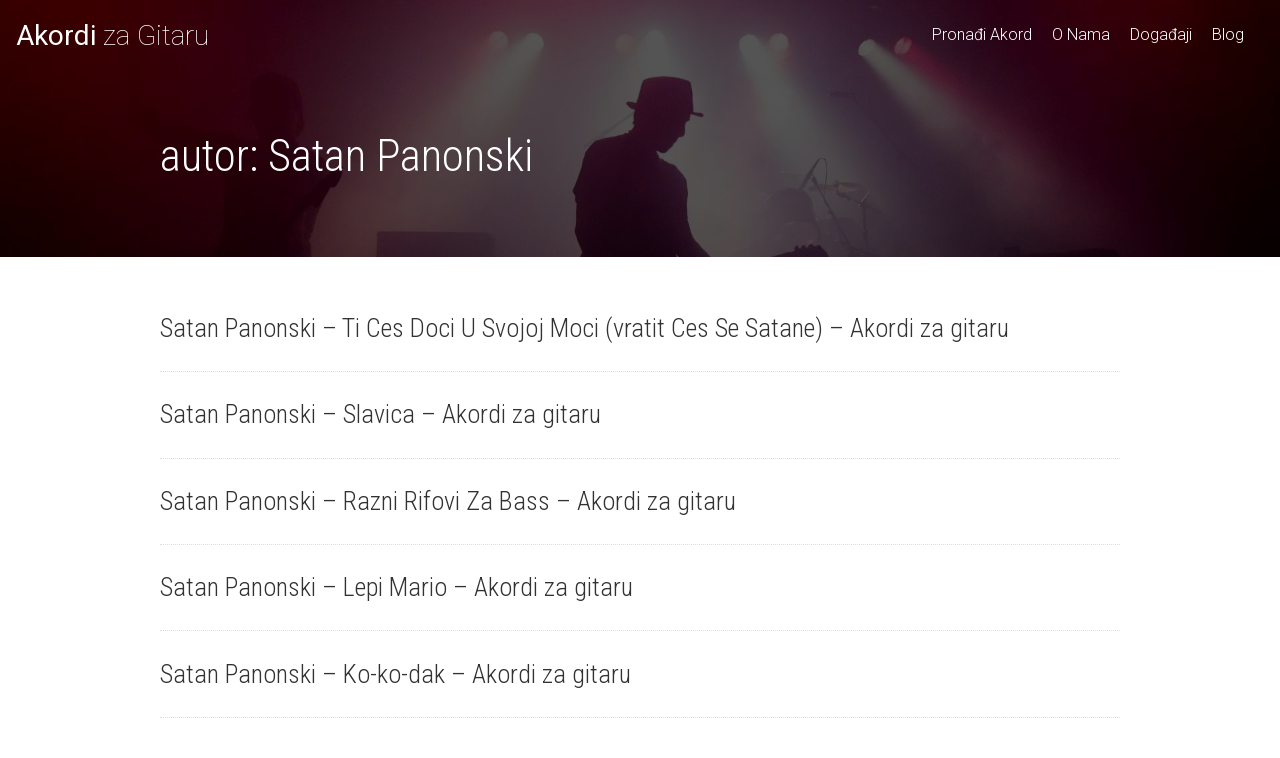

--- FILE ---
content_type: text/html; charset=UTF-8
request_url: http://www.akordi-za-gitaru.com/autor/satan-panonski/
body_size: 10273
content:
<!DOCTYPE html>
<html lang="en-US">
  <head>
	  <script async src="https://fundingchoicesmessages.google.com/i/pub-7590653694420661?ers=1" nonce="LTuV3K2gv7HQhyz8df_aew"></script><script nonce="LTuV3K2gv7HQhyz8df_aew">(function() {function signalGooglefcPresent() {if (!window.frames['googlefcPresent']) {if (document.body) {const iframe = document.createElement('iframe'); iframe.style = 'width: 0; height: 0; border: none; z-index: -1000; left: -1000px; top: -1000px;'; iframe.style.display = 'none'; iframe.name = 'googlefcPresent'; document.body.appendChild(iframe);} else {setTimeout(signalGooglefcPresent, 0);}}}signalGooglefcPresent();})();</script>
    <meta charset="UTF-8">
    <meta name="viewport" content="width=device-width, initial-scale=1">
	  <script async src="https://pagead2.googlesyndication.com/pagead/js/adsbygoogle.js?client=ca-pub-7590653694420661"
     crossorigin="anonymous"></script>
	  <!-- Global site tag (gtag.js) - Google Analytics -->
<script async src="https://www.googletagmanager.com/gtag/js?id=G-4RQMCVBYZ8"></script>
<script>
  window.dataLayer = window.dataLayer || [];
  function gtag(){dataLayer.push(arguments);}
  gtag('js', new Date());

  gtag('config', 'G-4RQMCVBYZ8');
</script>
    <meta name='robots' content='index, follow, max-image-preview:large, max-snippet:-1, max-video-preview:-1' />

	<!-- This site is optimized with the Yoast SEO plugin v17.5 - https://yoast.com/wordpress/plugins/seo/ -->
	<title>Satan Panonski Kolekcija - Akordi za Gitaru</title>
	<meta name="description" content="Najveća kolekcija akorda muzičara Satana Panonskog. Zakoračite u svet sviranja i naučite da svirate neke od najlepših akorda za gitaru." />
	<link rel="canonical" href="http://www.akordi-za-gitaru.com/autor/satan-panonski/" />
	<meta property="og:locale" content="en_US" />
	<meta property="og:type" content="article" />
	<meta property="og:title" content="Satan Panonski Kolekcija - Akordi za Gitaru" />
	<meta property="og:description" content="Najveća kolekcija akorda muzičara Satana Panonskog. Zakoračite u svet sviranja i naučite da svirate neke od najlepših akorda za gitaru." />
	<meta property="og:url" content="http://www.akordi-za-gitaru.com/autor/satan-panonski/" />
	<meta property="og:site_name" content="Akordi za Gitaru" />
	<meta name="twitter:card" content="summary_large_image" />
	<script type="application/ld+json" class="yoast-schema-graph">{"@context":"https://schema.org","@graph":[{"@type":"WebSite","@id":"http://www.akordi-za-gitaru.com/#website","url":"http://www.akordi-za-gitaru.com/","name":"Akordi za Gitaru","description":"Najve\u0107a Kolekcija Akorda Na Balkanu","potentialAction":[{"@type":"SearchAction","target":{"@type":"EntryPoint","urlTemplate":"http://www.akordi-za-gitaru.com/?s={search_term_string}"},"query-input":"required name=search_term_string"}],"inLanguage":"en-US"},{"@type":"CollectionPage","@id":"http://www.akordi-za-gitaru.com/autor/satan-panonski/#webpage","url":"http://www.akordi-za-gitaru.com/autor/satan-panonski/","name":"Satan Panonski Kolekcija - Akordi za Gitaru","isPartOf":{"@id":"http://www.akordi-za-gitaru.com/#website"},"description":"Najve\u0107a kolekcija akorda muzi\u010dara Satana Panonskog. Zakora\u010dite u svet sviranja i nau\u010dite da svirate neke od najlep\u0161ih akorda za gitaru.","breadcrumb":{"@id":"http://www.akordi-za-gitaru.com/autor/satan-panonski/#breadcrumb"},"inLanguage":"en-US","potentialAction":[{"@type":"ReadAction","target":["http://www.akordi-za-gitaru.com/autor/satan-panonski/"]}]},{"@type":"BreadcrumbList","@id":"http://www.akordi-za-gitaru.com/autor/satan-panonski/#breadcrumb","itemListElement":[{"@type":"ListItem","position":1,"name":"Po\u010detna","item":"http://www.akordi-za-gitaru.com/"},{"@type":"ListItem","position":2,"name":"Satan Panonski"}]}]}</script>
	<!-- / Yoast SEO plugin. -->


<link rel='dns-prefetch' href='//maps.googleapis.com' />
<link rel='dns-prefetch' href='//www.googletagmanager.com' />
<link rel='dns-prefetch' href='//fonts.googleapis.com' />
<link rel='dns-prefetch' href='//maxcdn.bootstrapcdn.com' />
<link rel='dns-prefetch' href='//pagead2.googlesyndication.com' />
<link rel="alternate" type="application/rss+xml" title="Akordi za Gitaru &raquo; Satan Panonski autor Feed" href="http://www.akordi-za-gitaru.com/autor/satan-panonski/feed/" />
<style id='wp-img-auto-sizes-contain-inline-css' type='text/css'>
img:is([sizes=auto i],[sizes^="auto," i]){contain-intrinsic-size:3000px 1500px}
/*# sourceURL=wp-img-auto-sizes-contain-inline-css */
</style>
<style id='wp-emoji-styles-inline-css' type='text/css'>

	img.wp-smiley, img.emoji {
		display: inline !important;
		border: none !important;
		box-shadow: none !important;
		height: 1em !important;
		width: 1em !important;
		margin: 0 0.07em !important;
		vertical-align: -0.1em !important;
		background: none !important;
		padding: 0 !important;
	}
/*# sourceURL=wp-emoji-styles-inline-css */
</style>
<style id='wp-block-library-inline-css' type='text/css'>
:root{--wp-block-synced-color:#7a00df;--wp-block-synced-color--rgb:122,0,223;--wp-bound-block-color:var(--wp-block-synced-color);--wp-editor-canvas-background:#ddd;--wp-admin-theme-color:#007cba;--wp-admin-theme-color--rgb:0,124,186;--wp-admin-theme-color-darker-10:#006ba1;--wp-admin-theme-color-darker-10--rgb:0,107,160.5;--wp-admin-theme-color-darker-20:#005a87;--wp-admin-theme-color-darker-20--rgb:0,90,135;--wp-admin-border-width-focus:2px}@media (min-resolution:192dpi){:root{--wp-admin-border-width-focus:1.5px}}.wp-element-button{cursor:pointer}:root .has-very-light-gray-background-color{background-color:#eee}:root .has-very-dark-gray-background-color{background-color:#313131}:root .has-very-light-gray-color{color:#eee}:root .has-very-dark-gray-color{color:#313131}:root .has-vivid-green-cyan-to-vivid-cyan-blue-gradient-background{background:linear-gradient(135deg,#00d084,#0693e3)}:root .has-purple-crush-gradient-background{background:linear-gradient(135deg,#34e2e4,#4721fb 50%,#ab1dfe)}:root .has-hazy-dawn-gradient-background{background:linear-gradient(135deg,#faaca8,#dad0ec)}:root .has-subdued-olive-gradient-background{background:linear-gradient(135deg,#fafae1,#67a671)}:root .has-atomic-cream-gradient-background{background:linear-gradient(135deg,#fdd79a,#004a59)}:root .has-nightshade-gradient-background{background:linear-gradient(135deg,#330968,#31cdcf)}:root .has-midnight-gradient-background{background:linear-gradient(135deg,#020381,#2874fc)}:root{--wp--preset--font-size--normal:16px;--wp--preset--font-size--huge:42px}.has-regular-font-size{font-size:1em}.has-larger-font-size{font-size:2.625em}.has-normal-font-size{font-size:var(--wp--preset--font-size--normal)}.has-huge-font-size{font-size:var(--wp--preset--font-size--huge)}.has-text-align-center{text-align:center}.has-text-align-left{text-align:left}.has-text-align-right{text-align:right}.has-fit-text{white-space:nowrap!important}#end-resizable-editor-section{display:none}.aligncenter{clear:both}.items-justified-left{justify-content:flex-start}.items-justified-center{justify-content:center}.items-justified-right{justify-content:flex-end}.items-justified-space-between{justify-content:space-between}.screen-reader-text{border:0;clip-path:inset(50%);height:1px;margin:-1px;overflow:hidden;padding:0;position:absolute;width:1px;word-wrap:normal!important}.screen-reader-text:focus{background-color:#ddd;clip-path:none;color:#444;display:block;font-size:1em;height:auto;left:5px;line-height:normal;padding:15px 23px 14px;text-decoration:none;top:5px;width:auto;z-index:100000}html :where(.has-border-color){border-style:solid}html :where([style*=border-top-color]){border-top-style:solid}html :where([style*=border-right-color]){border-right-style:solid}html :where([style*=border-bottom-color]){border-bottom-style:solid}html :where([style*=border-left-color]){border-left-style:solid}html :where([style*=border-width]){border-style:solid}html :where([style*=border-top-width]){border-top-style:solid}html :where([style*=border-right-width]){border-right-style:solid}html :where([style*=border-bottom-width]){border-bottom-style:solid}html :where([style*=border-left-width]){border-left-style:solid}html :where(img[class*=wp-image-]){height:auto;max-width:100%}:where(figure){margin:0 0 1em}html :where(.is-position-sticky){--wp-admin--admin-bar--position-offset:var(--wp-admin--admin-bar--height,0px)}@media screen and (max-width:600px){html :where(.is-position-sticky){--wp-admin--admin-bar--position-offset:0px}}

/*# sourceURL=wp-block-library-inline-css */
</style><style id='global-styles-inline-css' type='text/css'>
:root{--wp--preset--aspect-ratio--square: 1;--wp--preset--aspect-ratio--4-3: 4/3;--wp--preset--aspect-ratio--3-4: 3/4;--wp--preset--aspect-ratio--3-2: 3/2;--wp--preset--aspect-ratio--2-3: 2/3;--wp--preset--aspect-ratio--16-9: 16/9;--wp--preset--aspect-ratio--9-16: 9/16;--wp--preset--color--black: #000000;--wp--preset--color--cyan-bluish-gray: #abb8c3;--wp--preset--color--white: #ffffff;--wp--preset--color--pale-pink: #f78da7;--wp--preset--color--vivid-red: #cf2e2e;--wp--preset--color--luminous-vivid-orange: #ff6900;--wp--preset--color--luminous-vivid-amber: #fcb900;--wp--preset--color--light-green-cyan: #7bdcb5;--wp--preset--color--vivid-green-cyan: #00d084;--wp--preset--color--pale-cyan-blue: #8ed1fc;--wp--preset--color--vivid-cyan-blue: #0693e3;--wp--preset--color--vivid-purple: #9b51e0;--wp--preset--gradient--vivid-cyan-blue-to-vivid-purple: linear-gradient(135deg,rgb(6,147,227) 0%,rgb(155,81,224) 100%);--wp--preset--gradient--light-green-cyan-to-vivid-green-cyan: linear-gradient(135deg,rgb(122,220,180) 0%,rgb(0,208,130) 100%);--wp--preset--gradient--luminous-vivid-amber-to-luminous-vivid-orange: linear-gradient(135deg,rgb(252,185,0) 0%,rgb(255,105,0) 100%);--wp--preset--gradient--luminous-vivid-orange-to-vivid-red: linear-gradient(135deg,rgb(255,105,0) 0%,rgb(207,46,46) 100%);--wp--preset--gradient--very-light-gray-to-cyan-bluish-gray: linear-gradient(135deg,rgb(238,238,238) 0%,rgb(169,184,195) 100%);--wp--preset--gradient--cool-to-warm-spectrum: linear-gradient(135deg,rgb(74,234,220) 0%,rgb(151,120,209) 20%,rgb(207,42,186) 40%,rgb(238,44,130) 60%,rgb(251,105,98) 80%,rgb(254,248,76) 100%);--wp--preset--gradient--blush-light-purple: linear-gradient(135deg,rgb(255,206,236) 0%,rgb(152,150,240) 100%);--wp--preset--gradient--blush-bordeaux: linear-gradient(135deg,rgb(254,205,165) 0%,rgb(254,45,45) 50%,rgb(107,0,62) 100%);--wp--preset--gradient--luminous-dusk: linear-gradient(135deg,rgb(255,203,112) 0%,rgb(199,81,192) 50%,rgb(65,88,208) 100%);--wp--preset--gradient--pale-ocean: linear-gradient(135deg,rgb(255,245,203) 0%,rgb(182,227,212) 50%,rgb(51,167,181) 100%);--wp--preset--gradient--electric-grass: linear-gradient(135deg,rgb(202,248,128) 0%,rgb(113,206,126) 100%);--wp--preset--gradient--midnight: linear-gradient(135deg,rgb(2,3,129) 0%,rgb(40,116,252) 100%);--wp--preset--font-size--small: 13px;--wp--preset--font-size--medium: 20px;--wp--preset--font-size--large: 36px;--wp--preset--font-size--x-large: 42px;--wp--preset--spacing--20: 0.44rem;--wp--preset--spacing--30: 0.67rem;--wp--preset--spacing--40: 1rem;--wp--preset--spacing--50: 1.5rem;--wp--preset--spacing--60: 2.25rem;--wp--preset--spacing--70: 3.38rem;--wp--preset--spacing--80: 5.06rem;--wp--preset--shadow--natural: 6px 6px 9px rgba(0, 0, 0, 0.2);--wp--preset--shadow--deep: 12px 12px 50px rgba(0, 0, 0, 0.4);--wp--preset--shadow--sharp: 6px 6px 0px rgba(0, 0, 0, 0.2);--wp--preset--shadow--outlined: 6px 6px 0px -3px rgb(255, 255, 255), 6px 6px rgb(0, 0, 0);--wp--preset--shadow--crisp: 6px 6px 0px rgb(0, 0, 0);}:where(.is-layout-flex){gap: 0.5em;}:where(.is-layout-grid){gap: 0.5em;}body .is-layout-flex{display: flex;}.is-layout-flex{flex-wrap: wrap;align-items: center;}.is-layout-flex > :is(*, div){margin: 0;}body .is-layout-grid{display: grid;}.is-layout-grid > :is(*, div){margin: 0;}:where(.wp-block-columns.is-layout-flex){gap: 2em;}:where(.wp-block-columns.is-layout-grid){gap: 2em;}:where(.wp-block-post-template.is-layout-flex){gap: 1.25em;}:where(.wp-block-post-template.is-layout-grid){gap: 1.25em;}.has-black-color{color: var(--wp--preset--color--black) !important;}.has-cyan-bluish-gray-color{color: var(--wp--preset--color--cyan-bluish-gray) !important;}.has-white-color{color: var(--wp--preset--color--white) !important;}.has-pale-pink-color{color: var(--wp--preset--color--pale-pink) !important;}.has-vivid-red-color{color: var(--wp--preset--color--vivid-red) !important;}.has-luminous-vivid-orange-color{color: var(--wp--preset--color--luminous-vivid-orange) !important;}.has-luminous-vivid-amber-color{color: var(--wp--preset--color--luminous-vivid-amber) !important;}.has-light-green-cyan-color{color: var(--wp--preset--color--light-green-cyan) !important;}.has-vivid-green-cyan-color{color: var(--wp--preset--color--vivid-green-cyan) !important;}.has-pale-cyan-blue-color{color: var(--wp--preset--color--pale-cyan-blue) !important;}.has-vivid-cyan-blue-color{color: var(--wp--preset--color--vivid-cyan-blue) !important;}.has-vivid-purple-color{color: var(--wp--preset--color--vivid-purple) !important;}.has-black-background-color{background-color: var(--wp--preset--color--black) !important;}.has-cyan-bluish-gray-background-color{background-color: var(--wp--preset--color--cyan-bluish-gray) !important;}.has-white-background-color{background-color: var(--wp--preset--color--white) !important;}.has-pale-pink-background-color{background-color: var(--wp--preset--color--pale-pink) !important;}.has-vivid-red-background-color{background-color: var(--wp--preset--color--vivid-red) !important;}.has-luminous-vivid-orange-background-color{background-color: var(--wp--preset--color--luminous-vivid-orange) !important;}.has-luminous-vivid-amber-background-color{background-color: var(--wp--preset--color--luminous-vivid-amber) !important;}.has-light-green-cyan-background-color{background-color: var(--wp--preset--color--light-green-cyan) !important;}.has-vivid-green-cyan-background-color{background-color: var(--wp--preset--color--vivid-green-cyan) !important;}.has-pale-cyan-blue-background-color{background-color: var(--wp--preset--color--pale-cyan-blue) !important;}.has-vivid-cyan-blue-background-color{background-color: var(--wp--preset--color--vivid-cyan-blue) !important;}.has-vivid-purple-background-color{background-color: var(--wp--preset--color--vivid-purple) !important;}.has-black-border-color{border-color: var(--wp--preset--color--black) !important;}.has-cyan-bluish-gray-border-color{border-color: var(--wp--preset--color--cyan-bluish-gray) !important;}.has-white-border-color{border-color: var(--wp--preset--color--white) !important;}.has-pale-pink-border-color{border-color: var(--wp--preset--color--pale-pink) !important;}.has-vivid-red-border-color{border-color: var(--wp--preset--color--vivid-red) !important;}.has-luminous-vivid-orange-border-color{border-color: var(--wp--preset--color--luminous-vivid-orange) !important;}.has-luminous-vivid-amber-border-color{border-color: var(--wp--preset--color--luminous-vivid-amber) !important;}.has-light-green-cyan-border-color{border-color: var(--wp--preset--color--light-green-cyan) !important;}.has-vivid-green-cyan-border-color{border-color: var(--wp--preset--color--vivid-green-cyan) !important;}.has-pale-cyan-blue-border-color{border-color: var(--wp--preset--color--pale-cyan-blue) !important;}.has-vivid-cyan-blue-border-color{border-color: var(--wp--preset--color--vivid-cyan-blue) !important;}.has-vivid-purple-border-color{border-color: var(--wp--preset--color--vivid-purple) !important;}.has-vivid-cyan-blue-to-vivid-purple-gradient-background{background: var(--wp--preset--gradient--vivid-cyan-blue-to-vivid-purple) !important;}.has-light-green-cyan-to-vivid-green-cyan-gradient-background{background: var(--wp--preset--gradient--light-green-cyan-to-vivid-green-cyan) !important;}.has-luminous-vivid-amber-to-luminous-vivid-orange-gradient-background{background: var(--wp--preset--gradient--luminous-vivid-amber-to-luminous-vivid-orange) !important;}.has-luminous-vivid-orange-to-vivid-red-gradient-background{background: var(--wp--preset--gradient--luminous-vivid-orange-to-vivid-red) !important;}.has-very-light-gray-to-cyan-bluish-gray-gradient-background{background: var(--wp--preset--gradient--very-light-gray-to-cyan-bluish-gray) !important;}.has-cool-to-warm-spectrum-gradient-background{background: var(--wp--preset--gradient--cool-to-warm-spectrum) !important;}.has-blush-light-purple-gradient-background{background: var(--wp--preset--gradient--blush-light-purple) !important;}.has-blush-bordeaux-gradient-background{background: var(--wp--preset--gradient--blush-bordeaux) !important;}.has-luminous-dusk-gradient-background{background: var(--wp--preset--gradient--luminous-dusk) !important;}.has-pale-ocean-gradient-background{background: var(--wp--preset--gradient--pale-ocean) !important;}.has-electric-grass-gradient-background{background: var(--wp--preset--gradient--electric-grass) !important;}.has-midnight-gradient-background{background: var(--wp--preset--gradient--midnight) !important;}.has-small-font-size{font-size: var(--wp--preset--font-size--small) !important;}.has-medium-font-size{font-size: var(--wp--preset--font-size--medium) !important;}.has-large-font-size{font-size: var(--wp--preset--font-size--large) !important;}.has-x-large-font-size{font-size: var(--wp--preset--font-size--x-large) !important;}
/*# sourceURL=global-styles-inline-css */
</style>

<style id='classic-theme-styles-inline-css' type='text/css'>
/*! This file is auto-generated */
.wp-block-button__link{color:#fff;background-color:#32373c;border-radius:9999px;box-shadow:none;text-decoration:none;padding:calc(.667em + 2px) calc(1.333em + 2px);font-size:1.125em}.wp-block-file__button{background:#32373c;color:#fff;text-decoration:none}
/*# sourceURL=/wp-includes/css/classic-themes.min.css */
</style>
<link rel='stylesheet' id='contact-form-7-css' href='http://www.akordi-za-gitaru.com/wp-content/plugins/contact-form-7/includes/css/styles.css?ver=5.7.4' type='text/css' media='all' />
<link rel='stylesheet' id='custom-google-fonts-css' href='//fonts.googleapis.com/css?family=Roboto+Condensed%3A300%2C300i%2C400%2C400i%2C700%2C700i%7CRoboto%3A100%2C300%2C400%2C400i%2C700%2C700i&#038;ver=6.9' type='text/css' media='all' />
<link rel='stylesheet' id='font-awesome-css' href='//maxcdn.bootstrapcdn.com/font-awesome/4.7.0/css/font-awesome.min.css?ver=6.9' type='text/css' media='all' />
<link rel='stylesheet' id='university_main_styles-css' href='http://www.akordi-za-gitaru.com/wp-content/themes/Fictional-University-Theme/build/style-index.css?ver=6.9' type='text/css' media='all' />
<link rel='stylesheet' id='university_extra_styles-css' href='http://www.akordi-za-gitaru.com/wp-content/themes/Fictional-University-Theme/build/index.css?ver=6.9' type='text/css' media='all' />
<script type="text/javascript" src="http://www.akordi-za-gitaru.com/wp-includes/js/jquery/jquery.min.js?ver=3.7.1" id="jquery-core-js"></script>
<script type="text/javascript" src="http://www.akordi-za-gitaru.com/wp-includes/js/jquery/jquery-migrate.min.js?ver=3.4.1" id="jquery-migrate-js"></script>

<!-- Google Analytics snippet added by Site Kit -->
<script type="text/javascript" src="https://www.googletagmanager.com/gtag/js?id=UA-212880533-1" id="google_gtagjs-js" async></script>
<script type="text/javascript" id="google_gtagjs-js-after">
/* <![CDATA[ */
window.dataLayer = window.dataLayer || [];function gtag(){dataLayer.push(arguments);}
gtag('set', 'linker', {"domains":["www.akordi-za-gitaru.com"]} );
gtag("js", new Date());
gtag("set", "developer_id.dZTNiMT", true);
gtag("config", "UA-212880533-1", {"anonymize_ip":true});
//# sourceURL=google_gtagjs-js-after
/* ]]> */
</script>

<!-- End Google Analytics snippet added by Site Kit -->
<link rel="https://api.w.org/" href="http://www.akordi-za-gitaru.com/wp-json/" /><link rel="alternate" title="JSON" type="application/json" href="http://www.akordi-za-gitaru.com/wp-json/wp/v2/autor/226" /><link rel="EditURI" type="application/rsd+xml" title="RSD" href="http://www.akordi-za-gitaru.com/xmlrpc.php?rsd" />
<meta name="generator" content="WordPress 6.9" />
<meta name="generator" content="Site Kit by Google 1.94.0" />
<!-- Google AdSense snippet added by Site Kit -->
<meta name="google-adsense-platform-account" content="ca-host-pub-2644536267352236">
<meta name="google-adsense-platform-domain" content="sitekit.withgoogle.com">
<!-- End Google AdSense snippet added by Site Kit -->

<!-- Google AdSense snippet added by Site Kit -->
<script type="text/javascript" async="async" src="https://pagead2.googlesyndication.com/pagead/js/adsbygoogle.js?client=ca-pub-7590653694420661&amp;host=ca-host-pub-2644536267352236" crossorigin="anonymous"></script>

<!-- End Google AdSense snippet added by Site Kit -->
<link rel="icon" href="http://www.akordi-za-gitaru.com/wp-content/uploads/2021/10/cropped-akordizagitarufavicon-32x32.png" sizes="32x32" />
<link rel="icon" href="http://www.akordi-za-gitaru.com/wp-content/uploads/2021/10/cropped-akordizagitarufavicon-192x192.png" sizes="192x192" />
<link rel="apple-touch-icon" href="http://www.akordi-za-gitaru.com/wp-content/uploads/2021/10/cropped-akordizagitarufavicon-180x180.png" />
<meta name="msapplication-TileImage" content="http://www.akordi-za-gitaru.com/wp-content/uploads/2021/10/cropped-akordizagitarufavicon-270x270.png" />
		<style type="text/css" id="wp-custom-css">
			.page-banner__intro {
    font-weight: 300;
    font-size: 16px;
    line-height: 1.3;
    color: #ededed;
}

html, body {

width: auto!important; 
overflow-x: hidden!important;

} 

.btn--blue {
    background-color: #bd4c25;
}

.event-summary__date {
    background-color: #bd4c25;
 
}

.btn--yellow {
    background-color: #bd4c25;
}

.btn--yellow:hover {
    background: linear-gradient(#D17D5F, #D17D5F);
}

.page-links__title a {
    background-color: #bd4c25;
}

.page-links__title {
    background-color: #bd4c25;
}

.metabox .metabox__blog-home-link {
    background-color: #bd4c25;
}

.btn--blue:hover {
    background: linear-gradient(#D17D5F, #D17D5F);
}

#ptica {
	color:red;
}

@media (min-width: 530px)
.generic-content h2 {
    font-size: 2rem;
}

.generic-content h2 {
    font-size: 2rem;
	margin-top:20px;
}

.body-text {
margin-left: 150px;
font-size: 18px;
}

.video-container{
	margin-top:80px;
}

.list {
  max-width: 100%;
  margin: 60px auto;
	margin-left:-20px;
	
}

p, ul, ol {
padding-right: 30px;
}

.img-list a {
  text-decoration: none;
}

.li-sub p {
  margin: 0;
}

.list li {
	  border-bottom: 1px solid #ccc;
  display: table;
  border-collapse: collapse;
  width: 100%;
}
.inner {
  display: table-row;
  overflow: hidden;
}
.li-img {
  display: table-cell;
  vertical-align: middle;
  width: 30%;
  padding-right: 1em;
}
.li-img img {
  display: block;
  width: 100%;
  height: auto;
  
}
.li-text {
  display: table-cell;
  vertical-align: middle;
  width: 70%;
}
.li-head {
  margin: 10px 0px 0 0;
	color: #bd4c25;
}
.li-sub {
  margin: 0;
}

@media all and (min-width: 45em) {
  .list li {
    float: left;
    width: 50%;
  }
}

@media all and (min-width: 75em) {
  .list li {
    width: 33.33333%;
  }
}

/* for flexbox */
@supports(display:flex) {
  .list {
    display: flex;
    flex-wrap: wrap;
  }
  
  .li-img,
  .li-text,
  .list li {
    display: block;
    float: none;
  }

  .li-img {
    align-self: center; /* to match the middle alignment of the original */
  }
  
  .inner {
    display: flex;
  }
}

/* for grid */
@supports(display: grid) {
  .list {
    display: grid;
    grid-template-columns: repeat(auto-fill, minmax(400px, 1fr));
  }
  
  .list li {
    width: auto; /* this overrides the media queries */
  }
}

.post-item {
    font-size: 10px;
}

.headline--post-title a {
    color: #323232;
    text-decoration: none;
    font-size: 26px;
}

.headline--small {
    margin-bottom: 0px;
}

@media (min-width: 530px)
.page-banner__title {
    font-size: 2.5rem;
}

.page-banner__title{
	font-size:2.8rem;
}

.headline--large {
	font-size:4.5rem;
}

@media (max-width: 700px) {
	
img {
    max-width: 100%;
    height: auto;
    width: 350px;
}
}

.social-color-facebook {
    background-color: #bd4c25;
}
.social-color-twitter {
    background-color: #bd4c25;
}
.social-color-youtube {
    background-color: #bd4c25;
}
.social-color-instagram {
    background-color: #bd4c25;
}

pre {
	white-space: pre-wrap;
	background: #f4f4f4;
	border-radius: 10px;
	padding: 20px;
}

.pld-like-dislike-wrap {
    margin-top: 20px;
}

.generic-content h3 {
    font-size: 2.1rem;
    margin-top: 40px;
    margin-bottom: 40px;
}

.related-post .post-list .item {
    background: #F4F4F4;
    border-radius: 5px;
}

.related-post .post-list .item .post_title {
    font-size: 14px;
    margin: 0px 0px;
    padding: 10px;
    
}

.artisti {
	font-size: 12px;
}
.tabelaautora {
	margin-top:40px;
}

#breadcrumbs {
	margin-top:20px;
}

.tablatura {
	background:#efefef;
	padding: 20px;
	margin-top:20px;
	margin-bottom:20px;
	border-radius: 10px;
}		</style>
		  </head>
  <body class="archive tax-autor term-satan-panonski term-226 wp-theme-Fictional-University-Theme">
    <header class="site-header">
    <div class="container">
    <h1 class="school-logo-text float-left"><a href="http://www.akordi-za-gitaru.com"><strong>Akordi</strong> za Gitaru</a></h1>
      <div class="site-header__menu group">
        <nav class="main-navigation">
          <ul>
            <li><a href="/svi-autori">Pronađi Akord</a></li>
            <li ><a href="http://www.akordi-za-gitaru.com/o-nama/">O Nama</a></li>
            
            <li ><a href="http://www.akordi-za-gitaru.com/events/">Događaji</a></li>
            
            <li ><a href="http://www.akordi-za-gitaru.com/blog">Blog</a></li>
          </ul>
        </nav>
        
      </div>
    </div>
  </header>

<div class="page-banner">
  <div class="page-banner__bg-image" style="background-image: url(http://www.akordi-za-gitaru.com/wp-content/themes/Fictional-University-Theme/images/akordibendovi.jpg);"></div>
  <div class="page-banner__content container container--narrow">
    <h1 class="page-banner__title">autor: <span>Satan Panonski</span></h1>
    <div class="page-banner__intro">
      <p></p>
    </div>
  </div>  
</div>

<div class="container container--narrow page-section">
    <div class="post-item">
      <h2 class="headline headline--small headline--post-title"><a href="http://www.akordi-za-gitaru.com/s/satan-panonski-ti-ces-doci-u-svojoj-moci-vratit-ces-se-satane-akordi-za-gitaru/">Satan Panonski &#8211; Ti Ces Doci U Svojoj Moci (vratit Ces Se Satane) &#8211; Akordi za gitaru</a></h2>
      
      

    </div>
      <div class="post-item">
      <h2 class="headline headline--small headline--post-title"><a href="http://www.akordi-za-gitaru.com/s/satan-panonski-slavica-akordi-za-gitaru/">Satan Panonski &#8211; Slavica &#8211; Akordi za gitaru</a></h2>
      
      

    </div>
      <div class="post-item">
      <h2 class="headline headline--small headline--post-title"><a href="http://www.akordi-za-gitaru.com/s/satan-panonski-razni-rifovi-za-bass-akordi-za-gitaru/">Satan Panonski &#8211; Razni Rifovi Za Bass &#8211; Akordi za gitaru</a></h2>
      
      

    </div>
      <div class="post-item">
      <h2 class="headline headline--small headline--post-title"><a href="http://www.akordi-za-gitaru.com/s/satan-panonski-lepi-mario-akordi-za-gitaru/">Satan Panonski &#8211; Lepi Mario &#8211; Akordi za gitaru</a></h2>
      
      

    </div>
      <div class="post-item">
      <h2 class="headline headline--small headline--post-title"><a href="http://www.akordi-za-gitaru.com/s/satan-panonski-ko-ko-dak-akordi-za-gitaru/">Satan Panonski &#8211; Ko-ko-dak &#8211; Akordi za gitaru</a></h2>
      
      

    </div>
      <div class="post-item">
      <h2 class="headline headline--small headline--post-title"><a href="http://www.akordi-za-gitaru.com/s/satan-panonski-croatia-akordi-za-gitaru/">Satan Panonski &#8211; Croatia &#8211; Akordi za gitaru</a></h2>
      
      

    </div>
      <div class="post-item">
      <h2 class="headline headline--small headline--post-title"><a href="http://www.akordi-za-gitaru.com/s/satan-panonski-covjek-covjeka-akordi-za-gitaru/">Satan Panonski &#8211; Covjek Covjeka &#8211; Akordi za gitaru</a></h2>
      
      

    </div>
      <div class="post-item">
      <h2 class="headline headline--small headline--post-title"><a href="http://www.akordi-za-gitaru.com/s/satan-panonski-advokat-akordi-za-gitaru/">Satan Panonski &#8211; Advokat &#8211; Akordi za gitaru</a></h2>
      
      

    </div>
  </div>

<footer class="site-footer">

    <div class="site-footer__inner container container--narrow">

      <div class="group">

        <div class="site-footer__col-one">
          <h1 class="school-logo-text school-logo-text--alt-color"><a href="http://www.akordi-za-gitaru.com"><strong>Akordi</strong> za Gitaru</a></h1>
          

          <p><a class="site-footer__link" href="/">Hoću samo da sviram...</a></p>
			<p class="site-footer__link">
				Besplatni akordi za gitaru -
				Besplatne guitar pro tablature -
				Najveća kolekcija akorda na balkanu
			</p>
        </div>

        <div class="site-footer__col-two-three-group">
          <div class="site-footer__col-two">
            <h3 class="headline headline--small">Najtraženije</h3>
            <nav class="nav-list">
              <ul>
                <li><a href="/autor/balasevic-dorde/">Đorđe Balašević</a></li>
                <li><a href="/autor/zabranjeno-pusenje/">Zabranjeno Pušenje</a></li>
                <li><a href="/autor/aerodrom/">Aerodrom</a></li>
                <li><a href="/autor/arsen-dedic/">Arsen Dedić</a></li>
              </ul>
            </nav>
          </div>

          <div class="site-footer__col-three">
            <h3 class="headline headline--small">O Nama</h3>
            <nav class="nav-list">
              <ul>
                <li><a href="/o-nama/">Naš Cilj</a></li>
                <li><a href="http://www.akordi-za-gitaru.com/privacy-policy">Prava Privatnosti</a></li>
                <li><a href="/posalji-akord/">Pošalji Akord</a></li>
                <li><a href="/kontakt/">Kontakt</a></li>
              </ul>
            </nav>
          </div>
        </div>

        <div class="site-footer__col-four">
          <h3 class="headline headline--small">Poveži se sa nama!</h3>
          <nav>
            <ul class="min-list social-icons-list group">
              <li><a href="https://www.facebook.com/AkordiZaGitaru/" class="social-color-facebook"><i class="fa fa-facebook" aria-hidden="true"></i></a></li>
              <li><a href="#" class="social-color-twitter"><i class="fa fa-twitter" aria-hidden="true"></i></a></li>
              <li><a href="https://www.youtube.com/channel/UCrPTTP9E-MvyqTTOl_jam_g" class="social-color-youtube"><i class="fa fa-youtube" aria-hidden="true"></i></a></li>
              
              <li><a href="https://www.instagram.com/akordizagitaru/" class="social-color-instagram"><i class="fa fa-instagram" aria-hidden="true"></i></a></li>
            </ul>
          </nav>
        </div>
      </div>

    </div>
  </footer>

  

<script type="speculationrules">
{"prefetch":[{"source":"document","where":{"and":[{"href_matches":"/*"},{"not":{"href_matches":["/wp-*.php","/wp-admin/*","/wp-content/uploads/*","/wp-content/*","/wp-content/plugins/*","/wp-content/themes/Fictional-University-Theme/*","/*\\?(.+)"]}},{"not":{"selector_matches":"a[rel~=\"nofollow\"]"}},{"not":{"selector_matches":".no-prefetch, .no-prefetch a"}}]},"eagerness":"conservative"}]}
</script>
<script type="text/javascript" src="http://www.akordi-za-gitaru.com/wp-content/plugins/contact-form-7/includes/swv/js/index.js?ver=5.7.4" id="swv-js"></script>
<script type="text/javascript" id="contact-form-7-js-extra">
/* <![CDATA[ */
var wpcf7 = {"api":{"root":"http://www.akordi-za-gitaru.com/wp-json/","namespace":"contact-form-7/v1"},"cached":"1"};
//# sourceURL=contact-form-7-js-extra
/* ]]> */
</script>
<script type="text/javascript" src="http://www.akordi-za-gitaru.com/wp-content/plugins/contact-form-7/includes/js/index.js?ver=5.7.4" id="contact-form-7-js"></script>
<script type="text/javascript" src="//maps.googleapis.com/maps/api/js?key=AIzaSyDin3iGCdZ7RPomFLyb2yqFERhs55dmfTI&amp;ver=1.0" id="googleMap-js"></script>
<script type="text/javascript" id="main-university-js-js-extra">
/* <![CDATA[ */
var universityData = {"root_url":"http://www.akordi-za-gitaru.com"};
//# sourceURL=main-university-js-js-extra
/* ]]> */
</script>
<script type="text/javascript" src="http://www.akordi-za-gitaru.com/wp-content/themes/Fictional-University-Theme/build/index.js?ver=1.0" id="main-university-js-js"></script>
<script id="wp-emoji-settings" type="application/json">
{"baseUrl":"https://s.w.org/images/core/emoji/17.0.2/72x72/","ext":".png","svgUrl":"https://s.w.org/images/core/emoji/17.0.2/svg/","svgExt":".svg","source":{"concatemoji":"http://www.akordi-za-gitaru.com/wp-includes/js/wp-emoji-release.min.js?ver=6.9"}}
</script>
<script type="module">
/* <![CDATA[ */
/*! This file is auto-generated */
const a=JSON.parse(document.getElementById("wp-emoji-settings").textContent),o=(window._wpemojiSettings=a,"wpEmojiSettingsSupports"),s=["flag","emoji"];function i(e){try{var t={supportTests:e,timestamp:(new Date).valueOf()};sessionStorage.setItem(o,JSON.stringify(t))}catch(e){}}function c(e,t,n){e.clearRect(0,0,e.canvas.width,e.canvas.height),e.fillText(t,0,0);t=new Uint32Array(e.getImageData(0,0,e.canvas.width,e.canvas.height).data);e.clearRect(0,0,e.canvas.width,e.canvas.height),e.fillText(n,0,0);const a=new Uint32Array(e.getImageData(0,0,e.canvas.width,e.canvas.height).data);return t.every((e,t)=>e===a[t])}function p(e,t){e.clearRect(0,0,e.canvas.width,e.canvas.height),e.fillText(t,0,0);var n=e.getImageData(16,16,1,1);for(let e=0;e<n.data.length;e++)if(0!==n.data[e])return!1;return!0}function u(e,t,n,a){switch(t){case"flag":return n(e,"\ud83c\udff3\ufe0f\u200d\u26a7\ufe0f","\ud83c\udff3\ufe0f\u200b\u26a7\ufe0f")?!1:!n(e,"\ud83c\udde8\ud83c\uddf6","\ud83c\udde8\u200b\ud83c\uddf6")&&!n(e,"\ud83c\udff4\udb40\udc67\udb40\udc62\udb40\udc65\udb40\udc6e\udb40\udc67\udb40\udc7f","\ud83c\udff4\u200b\udb40\udc67\u200b\udb40\udc62\u200b\udb40\udc65\u200b\udb40\udc6e\u200b\udb40\udc67\u200b\udb40\udc7f");case"emoji":return!a(e,"\ud83e\u1fac8")}return!1}function f(e,t,n,a){let r;const o=(r="undefined"!=typeof WorkerGlobalScope&&self instanceof WorkerGlobalScope?new OffscreenCanvas(300,150):document.createElement("canvas")).getContext("2d",{willReadFrequently:!0}),s=(o.textBaseline="top",o.font="600 32px Arial",{});return e.forEach(e=>{s[e]=t(o,e,n,a)}),s}function r(e){var t=document.createElement("script");t.src=e,t.defer=!0,document.head.appendChild(t)}a.supports={everything:!0,everythingExceptFlag:!0},new Promise(t=>{let n=function(){try{var e=JSON.parse(sessionStorage.getItem(o));if("object"==typeof e&&"number"==typeof e.timestamp&&(new Date).valueOf()<e.timestamp+604800&&"object"==typeof e.supportTests)return e.supportTests}catch(e){}return null}();if(!n){if("undefined"!=typeof Worker&&"undefined"!=typeof OffscreenCanvas&&"undefined"!=typeof URL&&URL.createObjectURL&&"undefined"!=typeof Blob)try{var e="postMessage("+f.toString()+"("+[JSON.stringify(s),u.toString(),c.toString(),p.toString()].join(",")+"));",a=new Blob([e],{type:"text/javascript"});const r=new Worker(URL.createObjectURL(a),{name:"wpTestEmojiSupports"});return void(r.onmessage=e=>{i(n=e.data),r.terminate(),t(n)})}catch(e){}i(n=f(s,u,c,p))}t(n)}).then(e=>{for(const n in e)a.supports[n]=e[n],a.supports.everything=a.supports.everything&&a.supports[n],"flag"!==n&&(a.supports.everythingExceptFlag=a.supports.everythingExceptFlag&&a.supports[n]);var t;a.supports.everythingExceptFlag=a.supports.everythingExceptFlag&&!a.supports.flag,a.supports.everything||((t=a.source||{}).concatemoji?r(t.concatemoji):t.wpemoji&&t.twemoji&&(r(t.twemoji),r(t.wpemoji)))});
//# sourceURL=http://www.akordi-za-gitaru.com/wp-includes/js/wp-emoji-loader.min.js
/* ]]> */
</script>
</body>
</html>

<!-- Page cached by LiteSpeed Cache 6.4.1 on 2026-01-20 08:39:44 -->

--- FILE ---
content_type: text/html; charset=utf-8
request_url: https://www.google.com/recaptcha/api2/aframe
body_size: 266
content:
<!DOCTYPE HTML><html><head><meta http-equiv="content-type" content="text/html; charset=UTF-8"></head><body><script nonce="83Fkp2_j4w2Xot84NQSc9Q">/** Anti-fraud and anti-abuse applications only. See google.com/recaptcha */ try{var clients={'sodar':'https://pagead2.googlesyndication.com/pagead/sodar?'};window.addEventListener("message",function(a){try{if(a.source===window.parent){var b=JSON.parse(a.data);var c=clients[b['id']];if(c){var d=document.createElement('img');d.src=c+b['params']+'&rc='+(localStorage.getItem("rc::a")?sessionStorage.getItem("rc::b"):"");window.document.body.appendChild(d);sessionStorage.setItem("rc::e",parseInt(sessionStorage.getItem("rc::e")||0)+1);localStorage.setItem("rc::h",'1768898387662');}}}catch(b){}});window.parent.postMessage("_grecaptcha_ready", "*");}catch(b){}</script></body></html>

--- FILE ---
content_type: application/javascript; charset=utf-8
request_url: https://fundingchoicesmessages.google.com/f/AGSKWxXlcwOYBNB_38FmeZaGZnMbtINNQueBYsbYSvhEmD6MlDf-hLsDNBmCF77G_uoLzP-YQkGTE7Qp5z47r6Lp2DSpcZjNilOBDGCBEgTFtKKaqvJg-hkfY9bUhzJS893Ev_mwbveAsXXIEUd5id8l4Kkl2Ids3E-MnHx3uIARBwxm8bWoVl1hNMhX0rmj/_/servead./ads/indexmarket./uk.ads./bottom728.html/ads_loader.
body_size: -1290
content:
window['a9154b36-98fd-454a-bcf1-5e2974070165'] = true;